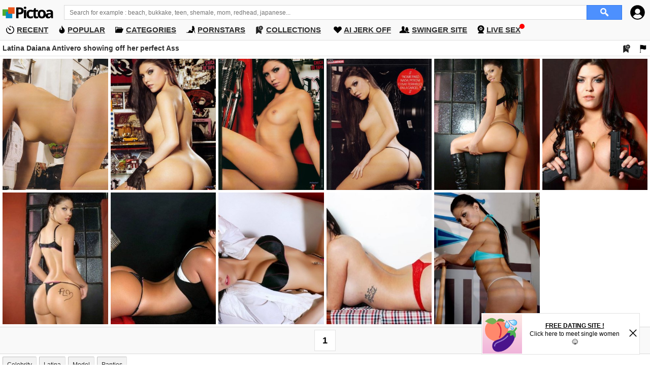

--- FILE ---
content_type: text/html; charset=UTF-8
request_url: https://www.pictoa.com/albums/latina-daiana-antivero-showing-off-her-perfect-ass-3230004.html
body_size: 7484
content:
<!DOCTYPE html>
<html lang="en">
<head>
    <meta charset="utf-8">
    <meta name="RATING" content="RTA-5042-1996-1400-1577-RTA">
    <meta http-equiv="X-UA-Compatible" content="IE=edge">
    <meta name="viewport" content="width=device-width, initial-scale=1">
    <meta name="csrf-token" content="K3ft3E7T71ZG34Q2RrJQAncrJEMg69cNPHxCf88f">
    <meta http-equiv="x-dns-prefetch-control" content="on">
        <title>Latina Daiana Antivero showing off her perfect Ass Porn Pictures, XXX Photos, Sex Images #3230004 - PICTOA</title>
    <meta name="description" content="WATCH on PICTOA the best Latina Daiana Antivero showing off her perfect Ass Porn Pictures, XXX Photos, Sex Imagescelebrity,latina,model,nice ass,panties.">
    <meta name="keywords" content="Latina Daiana Antivero showing off her perfect Asscelebrity,latina,model,nice ass,panties">
    <link rel="alternate" href="https://www.pictoa.com/albums/latina-daiana-antivero-showing-off-her-perfect-ass-3230004.html" hreflang="x-default">
        	<link rel="alternate" href="https://www.pictoa.com/albums/latina-daiana-antivero-showing-off-her-perfect-ass-3230004.html" hreflang="en">
        	<link rel="alternate" href="https://fr.pictoa.com/albums/la-latina-daiana-antivero-exhibe-son-cul-parfait-3230004.html" hreflang="fr">
        	<link rel="alternate" href="https://www.pictoa.com.de/albums/latina-daiana-antivero-zeigt-ihren-perfekten-arsch-3230004.html" hreflang="de">
        	<link rel="alternate" href="https://it.pictoa.com/albums/latina-daiana-antivero-che-mostra-il-suo-culo-perfetto-3230004.html" hreflang="it">
        	<link rel="alternate" href="https://es.pictoa.com/albums/latina-daiana-antivero-mostrando-su-culo-perfecto-3230004.html" hreflang="es">
        	<link rel="alternate" href="https://jp.pictoa.com/albums/-3230004.html" hreflang="ja">
        	<link rel="alternate" href="https://nl.pictoa.com/albums/latina-daiana-antivero-showing-off-her-perfect-ass-3230004.html" hreflang="nl">
        	<link rel="alternate" href="https://pt.pictoa.com/albums/latina-daiana-antivero-showing-off-her-perfect-ass-3230004.html" hreflang="pt">
        <link rel="canonical" href="https://www.pictoa.com/albums/latina-daiana-antivero-showing-off-her-perfect-ass-3230004.html">
            <meta property="og:url" content="https://www.pictoa.com/albums/latina-daiana-antivero-showing-off-her-perfect-ass-3230004.html" />
    <meta property="og:type" content="article" />
    <meta property="og:site_name" content="PICTOA.COM" />
    <meta property="og:title" content="Latina Daiana Antivero showing off her perfect Ass Porn Pictures, XXX Photos, Sex Images #3230004 - PICTOA" />
    <meta property="og:description" content="WATCH on PICTOA the best Latina Daiana Antivero showing off her perfect Ass Porn Pictures, XXX Photos, Sex Imagescelebrity,latina,model,nice ass,panties." />
    <meta property="og:image" content="https://s1.pictoa.com/media/galleries/192/807/192807594a5a869b61c/3230004594a5a869e6e9.jpg" />
    <meta name="twitter:card" content="summary_large_image" />
    <meta name="twitter:title" content="Latina Daiana Antivero showing off her perfect Ass Porn Pictures, XXX Photos, Sex Images #3230004 - PICTOA" />
    <meta name="twitter:description" content="WATCH on PICTOA the best Latina Daiana Antivero showing off her perfect Ass Porn Pictures, XXX Photos, Sex Imagescelebrity,latina,model,nice ass,panties." />
    <meta name="twitter:image" content="https://s1.pictoa.com/media/galleries/192/807/192807594a5a869b61c/3230004594a5a869e6e9.jpg" />
    
    <link rel="preconnect" href="https://t1.pictoa.com" crossorigin>
    <link rel="preconnect" href="https://s1.pictoa.com" crossorigin>
    <link rel="preconnect" href="https://s2.pictoa.com" crossorigin>
    <link rel="dns-prefetch" href="https://t1.pictoa.com">
    <link rel="dns-prefetch" href="https://s1.pictoa.com">
    <link rel="dns-prefetch" href="https://s2.pictoa.com">
    <link rel="dns-prefetch" href="https://www.googletagmanager.com">
    
    <link rel="preload" as="script" href="/js/app.js?v=53">
    <link rel="preload" as="script" href="https://a.magsrv.com/ad-provider.js">
    
    <link rel="preload" as="style"  href="/css/style.css?v=53">
        	<link href="/css/desktop.css?v=53" rel="preload" as="style" >
        
    	<link rel="preload" href="https://t1.pictoa.com/media/galleries/192/807/192807594a5a869b61c/3230004594a5a869e6e9.jpg" as="image">
       
    <link href="/css/style.css?v=53" rel="stylesheet">
        	<link href="/css/desktop.css?v=53" rel="stylesheet">
        <script async type="a732d437785d05095d1ce196-application/javascript" src="https://a.magsrv.com/ad-provider.js"></script>
    	</head>
<body>
			<header>
	<a href="/" title="Pictoa" >
		<img id="logo" alt="Pictoa" src="/img/logo.png?v=53" width="100" height="29" >
	</a>
	<div id="search-container" style="float: left;width: calc(100% - 150px);" >
		<form action="https://www.pictoa.com/search-by-form" method="post" >
			<input type="hidden" name="_token" value="K3ft3E7T71ZG34Q2RrJQAncrJEMg69cNPHxCf88f">			<input id="submit" name="submit" type="submit" value="Search">
			<input id="field" type="text" name="q" placeholder="Search for example : beach, bukkake, teen, shemale, mom, redhead, japanese..." autocomplete="off" value="" required >
		</form>
	</div>
	
		<a href="https://www.pictoa.com/login" id="user-offline"  >
		<img alt="User offline" src="/img/user-offline.svg?v=53" width="29" height="29" >
	</a>
		
	<div class="clear"></div>
	<nav>
		<ul>
			<li><a id="menu-8" href="https://www.pictoa.com/recent/" >RECENT</a></li>
			<li><a id="menu-6" href="https://www.pictoa.com/popular/" >POPULAR</a></li>
			<li><a id="menu-4" href="https://www.pictoa.com/categories/" >CATEGORIES</a></li>
			<li><a id="menu-5" href="https://www.pictoa.com/pornstars/" >PORNSTARS</a></li>
			<li><a id="menu-9" href="https://www.pictoa.com/collections/" >COLLECTIONS</a></li>
        	<li><a id="menu-2" href="https://www.pictoa.com/o/menu-1.html" rel="nofollow" >AI JERK OFF</a></li>
        	<li><a id="menu-10" href="https://www.pictoa.com/o/menu-10.html" rel="nofollow" >SWINGER SITE</a></li>
        	            <li style="position: relative;" >
                <a id="menu-1" href="https://www.pictoa.com/o/menu-3.html" rel="nofollow" >LIVE SEX</a>
                <span style="position: absolute;top:8px;right: 2px;width: 10px;height: 10px;background-color: red;border-radius:5px;" ></span>
            </li>
		</ul>
	</nav>
	<div class="clear"></div>
</header>		<main>
						<div id="album">
    	<div class="title">
    		<h1>Latina Daiana Antivero showing off her perfect Ass</h1>
    	</div>
        
    	<div class="wrapper" >
    		            <div>
            	<div class="cover-box" >
            		<a rel="nofollow" href="https://www.pictoa.com/albums/latina-daiana-antivero-showing-off-her-perfect-ass-3230004/75157229.html" class="gallery-link" >
            			<img width="320" height="400" alt="Latina Daiana Antivero showing off her perfect Ass #75157229" class="lazy img_w100" src="/img/1.png" data-lazy-src="https://t1.pictoa.com/media/galleries/192/807/192807594a5a869b61c/3230004594a5a869e6e9.jpg" />
            		</a>
            	</div>
            </div>
                        <div>
            	<div class="cover-box" >
            		<a rel="nofollow" href="https://www.pictoa.com/albums/latina-daiana-antivero-showing-off-her-perfect-ass-3230004/75157239.html" class="gallery-link" >
            			<img width="320" height="400" alt="Latina Daiana Antivero showing off her perfect Ass #75157239" class="lazy img_w100" src="/img/1.png" data-lazy-src="https://t1.pictoa.com/media/galleries/192/807/192807594a5a869b61c/3230004594a5a87c4c7b.jpg" />
            		</a>
            	</div>
            </div>
                        <div>
            	<div class="cover-box" >
            		<a rel="nofollow" href="https://www.pictoa.com/albums/latina-daiana-antivero-showing-off-her-perfect-ass-3230004/75157249.html" class="gallery-link" >
            			<img width="320" height="400" alt="Latina Daiana Antivero showing off her perfect Ass #75157249" class="lazy img_w100" src="/img/1.png" data-lazy-src="https://t1.pictoa.com/media/galleries/192/807/192807594a5a869b61c/3230004594a5a89137f3.jpg" />
            		</a>
            	</div>
            </div>
                        <div>
            	<div class="cover-box" >
            		<a rel="nofollow" href="https://www.pictoa.com/albums/latina-daiana-antivero-showing-off-her-perfect-ass-3230004/75157256.html" class="gallery-link" >
            			<img width="320" height="400" alt="Latina Daiana Antivero showing off her perfect Ass #75157256" class="lazy img_w100" src="/img/1.png" data-lazy-src="https://t1.pictoa.com/media/galleries/192/807/192807594a5a869b61c/3230004594a5a8a2e03b.jpg" />
            		</a>
            	</div>
            </div>
                        <div>
            	<div class="cover-box" >
            		<a rel="nofollow" href="https://www.pictoa.com/albums/latina-daiana-antivero-showing-off-her-perfect-ass-3230004/75157263.html" class="gallery-link" >
            			<img width="320" height="400" alt="Latina Daiana Antivero showing off her perfect Ass #75157263" class="lazy img_w100" src="/img/1.png" data-lazy-src="https://t1.pictoa.com/media/galleries/192/807/192807594a5a869b61c/3230004594a5a8b15e1a.jpg" />
            		</a>
            	</div>
            </div>
                        <div>
            	<div class="cover-box" >
            		<a rel="nofollow" href="https://www.pictoa.com/albums/latina-daiana-antivero-showing-off-her-perfect-ass-3230004/75157265.html" class="gallery-link" >
            			<img width="320" height="400" alt="Latina Daiana Antivero showing off her perfect Ass #75157265" class="lazy img_w100" src="/img/1.png" data-lazy-src="https://t1.pictoa.com/media/galleries/192/807/192807594a5a869b61c/3230004594a5a8bd4daa.jpg" />
            		</a>
            	</div>
            </div>
                        <div>
            	<div class="cover-box" >
            		<a rel="nofollow" href="https://www.pictoa.com/albums/latina-daiana-antivero-showing-off-her-perfect-ass-3230004/75157269.html" class="gallery-link" >
            			<img width="320" height="400" alt="Latina Daiana Antivero showing off her perfect Ass #75157269" class="lazy img_w100" src="/img/1.png" data-lazy-src="https://t1.pictoa.com/media/galleries/192/807/192807594a5a869b61c/3230004594a5a8c4aadb.jpg" />
            		</a>
            	</div>
            </div>
                        <div>
            	<div class="cover-box" >
            		<a rel="nofollow" href="https://www.pictoa.com/albums/latina-daiana-antivero-showing-off-her-perfect-ass-3230004/75157271.html" class="gallery-link" >
            			<img width="320" height="400" alt="Latina Daiana Antivero showing off her perfect Ass #75157271" class="lazy img_w100" src="/img/1.png" data-lazy-src="https://t1.pictoa.com/media/galleries/192/807/192807594a5a869b61c/3230004594a5a8c9d9f8.jpg" />
            		</a>
            	</div>
            </div>
                        <div>
            	<div class="cover-box" >
            		<a rel="nofollow" href="https://www.pictoa.com/albums/latina-daiana-antivero-showing-off-her-perfect-ass-3230004/75157277.html" class="gallery-link" >
            			<img width="320" height="400" alt="Latina Daiana Antivero showing off her perfect Ass #75157277" class="lazy img_w100" src="/img/1.png" data-lazy-src="https://t1.pictoa.com/media/galleries/192/807/192807594a5a869b61c/3230004594a5a8d39d52.jpg" />
            		</a>
            	</div>
            </div>
                        <div>
            	<div class="cover-box" >
            		<a rel="nofollow" href="https://www.pictoa.com/albums/latina-daiana-antivero-showing-off-her-perfect-ass-3230004/75157279.html" class="gallery-link" >
            			<img width="320" height="400" alt="Latina Daiana Antivero showing off her perfect Ass #75157279" class="lazy img_w100" src="/img/1.png" data-lazy-src="https://t1.pictoa.com/media/galleries/192/807/192807594a5a869b61c/3230004594a5a8e1a7e0.jpg" />
            		</a>
            	</div>
            </div>
                        <div>
            	<div class="cover-box" >
            		<a rel="nofollow" href="https://www.pictoa.com/albums/latina-daiana-antivero-showing-off-her-perfect-ass-3230004/75157289.html" class="gallery-link" >
            			<img width="320" height="400" alt="Latina Daiana Antivero showing off her perfect Ass #75157289" class="lazy img_w100" src="/img/1.png" data-lazy-src="https://t1.pictoa.com/media/galleries/192/807/192807594a5a869b61c/3230004594a5a8e6be83.jpg" />
            		</a>
            	</div>
            </div>
            		</div>
        
        <span id="flag" ></span>
<ul id="flagMenu" >
	<li id="flagMenuFirst" >
Report</li>
	<li id="r1" class="reason" >Inappropriate content</li>
	<li id="r2" class="reason" >Underage</li>
	<li id="r3" class="reason" >Spam or misleading</li>
	<li id="r4" class="reason" >Image missing</li>
	<li><a target="_blank" rel="nofollow" href="https://www.pictoa.com/dmca.php"  >Copyright / DMCA</a></li>
</ul>
<span class="need-account" id="save" ></span>
        
        
                
		        
    </div>
    
    <ul class="pagination" >
				<li>
							<span>1</span>
					</li>
		</ul>    
	    	<ol class="related-categories bt">
    		    			<li><a href="https://www.pictoa.com/c/celebrity-17/">Celebrity</a></li>
    		    			<li><a href="https://www.pictoa.com/c/latina-32/">Latina</a></li>
    		    			<li><a href="https://www.pictoa.com/c/model-709/">Model</a></li>
    		    			<li><a href="https://www.pictoa.com/c/panties-765/">Panties</a></li>
    		    	</ol>
	    
	<div class="title">
		Related content
	</div>
	
	<div class="wrapper" id="relateds" >
					<div>
	<div class="cover-box" >
		<a rel="nofollow" href="https://www.pictoa.com/albums/on-our-way-to-my-place-hollie-teased-us-by-showing-off-her-perfect-ass-and-titt-2902519/70281115.html" class="gallery-link" >
			<img alt="On our way to my place, Hollie teased us by showing off her perfect ass and titt" class="lazy img_w100" src="/img/1.png" data-lazy-src="https://t1.pictoa.com/media/galleries/154/882/154882593dc7d303db3/2902519593dc7d3067a6.jpg"  width="320" height="400" />
		</a>
		<span class="photo-count" >20</span>
	</div>
	<a class="gallery-title" href="https://www.pictoa.com/albums/on-our-way-to-my-place-hollie-teased-us-by-showing-off-her-perfect-ass-and-titt-2902519.html">On our way to my place, Hollie teased us by showing off her perfect ass and titt</a>
</div>					<div>
	<div class="cover-box" >
		<a rel="nofollow" href="https://www.pictoa.com/albums/latina-teen-babe-shows-off-her-perfect-ass-3418311/78001261.html" class="gallery-link" >
			<img alt="Latina teen babe shows off her perfect ass" class="lazy img_w100" src="/img/1.png" data-lazy-src="https://t1.pictoa.com/media/galleries/193/737/1937375952ca0dcb78d/34183115952ca0dd1273.jpg"  width="320" height="400" />
		</a>
		<span class="photo-count" >15</span>
	</div>
	<a class="gallery-title" href="https://www.pictoa.com/albums/latina-teen-babe-shows-off-her-perfect-ass-3418311.html">Latina teen babe shows off her perfect ass</a>
</div>					<div>
	<div class="cover-box" >
		<a rel="nofollow" href="https://www.pictoa.com/albums/pictures-of-teen-girl-alyssa-teen-showing-off-her-perfect-ass-3523821/53066318.html" class="gallery-link" >
			<img alt="Pictures of teen girl Alyssa Teen showing off her perfect ass" class="lazy img_w100" src="/img/1.png" data-lazy-src="https://t1.pictoa.com/media/galleries/247/849/24784958c9355766838/352382158c9355769ba0.jpg"  width="320" height="400" />
		</a>
		<span class="photo-count" >15</span>
	</div>
	<a class="gallery-title" href="https://www.pictoa.com/albums/pictures-of-teen-girl-alyssa-teen-showing-off-her-perfect-ass-3523821.html">Pictures of teen girl Alyssa Teen showing off her perfect ass</a>
</div>					<div>
	<div class="cover-box" >
		<a rel="nofollow" href="https://www.pictoa.com/albums/pictures-of-alyssa-teen-showing-off-her-perfect-round-ass-3523849/53068361.html" class="gallery-link" >
			<img alt="Pictures of Alyssa Teen showing off her perfect round ass" class="lazy img_w100" src="/img/1.png" data-lazy-src="https://t1.pictoa.com/media/galleries/207/230/20723058c9359b0112e/352384958c9359b03b17.jpg"  width="320" height="400" />
		</a>
		<span class="photo-count" >15</span>
	</div>
	<a class="gallery-title" href="https://www.pictoa.com/albums/pictures-of-alyssa-teen-showing-off-her-perfect-round-ass-3523849.html">Pictures of Alyssa Teen showing off her perfect round ass</a>
</div>					<div>
	<div class="cover-box" >
		<a rel="nofollow" href="https://www.pictoa.com/albums/pictures-of-blueyed-cass-showing-off-her-perfect-ass-and-sexy-legs-3533709/53458608.html" class="gallery-link" >
			<img alt="Pictures of Blueyed Cass showing off her perfect ass and sexy legs" class="lazy img_w100" src="/img/1.png" data-lazy-src="https://t1.pictoa.com/media/galleries/236/475/23647558c96c672cdf8/353370958c96c672fae4.jpg"  width="320" height="400" />
		</a>
		<span class="photo-count" >20</span>
	</div>
	<a class="gallery-title" href="https://www.pictoa.com/albums/pictures-of-blueyed-cass-showing-off-her-perfect-ass-and-sexy-legs-3533709.html">Pictures of Blueyed Cass showing off her perfect ass and sexy legs</a>
</div>					<div>
	<div class="cover-box" >
		<a rel="nofollow" href="https://www.pictoa.com/albums/pictures-of-teen-amateur-callista-model-showing-off-her-perfect-ass-and-legs-3537430/53610945.html" class="gallery-link" >
			<img alt="Pictures of teen amateur Callista Model showing off her perfect ass and legs" class="lazy img_w100" src="/img/1.png" data-lazy-src="https://t1.pictoa.com/media/galleries/225/941/22594158c9832ef33b0/353743058c9832f01d33.jpg"  width="320" height="400" />
		</a>
		<span class="photo-count" >20</span>
	</div>
	<a class="gallery-title" href="https://www.pictoa.com/albums/pictures-of-teen-amateur-callista-model-showing-off-her-perfect-ass-and-legs-3537430.html">Pictures of teen amateur Callista Model showing off her perfect ass and legs</a>
</div>					<div>
	<div class="cover-box" >
		<a rel="nofollow" href="https://www.pictoa.com/albums/pictures-of-callista-model-showing-off-her-perfect-ass-3537481/53613590.html" class="gallery-link" >
			<img alt="Pictures of Callista Model showing off her perfect ass" class="lazy img_w100" src="/img/1.png" data-lazy-src="https://t1.pictoa.com/media/galleries/204/802/20480258c98390894dc/353748158c983908c152.jpg"  width="320" height="400" />
		</a>
		<span class="photo-count" >20</span>
	</div>
	<a class="gallery-title" href="https://www.pictoa.com/albums/pictures-of-callista-model-showing-off-her-perfect-ass-3537481.html">Pictures of Callista Model showing off her perfect ass</a>
</div>					<div>
	<div class="cover-box" >
		<a rel="nofollow" href="https://www.pictoa.com/albums/pictures-of-teen-cutie-danyalicious-showing-off-her-perfect-ass-3545665/53982912.html" class="gallery-link" >
			<img alt="Pictures of teen cutie Danyalicious showing off her perfect ass" class="lazy img_w100" src="/img/1.png" data-lazy-src="https://t1.pictoa.com/media/galleries/232/960/23296058c9b9377eea9/354566558c9b937822d1.jpg"  width="320" height="400" />
		</a>
		<span class="photo-count" >15</span>
	</div>
	<a class="gallery-title" href="https://www.pictoa.com/albums/pictures-of-teen-cutie-danyalicious-showing-off-her-perfect-ass-3545665.html">Pictures of teen cutie Danyalicious showing off her perfect ass</a>
</div>					<div>
	<div class="cover-box" >
		<a rel="nofollow" href="https://www.pictoa.com/albums/pictures-of-dream-of-dani-showing-off-her-perfect-ass-3548357/54122537.html" class="gallery-link" >
			<img alt="Pictures of Dream Of Dani showing off her perfect ass" class="lazy img_w100" src="/img/1.png" data-lazy-src="https://t1.pictoa.com/media/galleries/204/420/20442058c9cdf40b93e/354835758c9cdf40e321.jpg"  width="320" height="400" />
		</a>
		<span class="photo-count" >15</span>
	</div>
	<a class="gallery-title" href="https://www.pictoa.com/albums/pictures-of-dream-of-dani-showing-off-her-perfect-ass-3548357.html">Pictures of Dream Of Dani showing off her perfect ass</a>
</div>					<div>
	<div class="cover-box" >
		<a rel="nofollow" href="https://www.pictoa.com/albums/pictures-of-teen-gina-milano-showing-off-her-perfect-ass-3554748/54528177.html" class="gallery-link" >
			<img alt="Pictures of teen Gina Milano showing off her perfect ass" class="lazy img_w100" src="/img/1.png" data-lazy-src="https://t1.pictoa.com/media/galleries/209/160/20916058ca0ef45ba39/355474858ca0ef469533.jpg"  width="320" height="400" />
		</a>
		<span class="photo-count" >18</span>
	</div>
	<a class="gallery-title" href="https://www.pictoa.com/albums/pictures-of-teen-gina-milano-showing-off-her-perfect-ass-3554748.html">Pictures of teen Gina Milano showing off her perfect ass</a>
</div>					<div>
	<div class="cover-box" >
		<a rel="nofollow" href="https://www.pictoa.com/albums/dirty-blonde-girl-next-door-jess-shows-off-her-perfect-ass-in-cute-kiss-this-booty-short-panties-3555157/54552982.html" class="gallery-link" >
			<img alt="Dirty blonde girl next door Jess shows off her perfect ass in cute Kiss This booty short panties" class="lazy img_w100" src="/img/1.png" data-lazy-src="https://t1.pictoa.com/media/galleries/231/698/23169858ca13337ac44/355515758ca13337d8ab.jpg"  width="320" height="400" />
		</a>
		<span class="photo-count" >12</span>
	</div>
	<a class="gallery-title" href="https://www.pictoa.com/albums/dirty-blonde-girl-next-door-jess-shows-off-her-perfect-ass-in-cute-kiss-this-booty-short-panties-3555157.html">Dirty blonde girl next door Jess shows off her perfect ass in cute Kiss This booty short panties</a>
</div>					<div>
	<div class="cover-box" >
		<a rel="nofollow" href="https://www.pictoa.com/albums/pictures-of-teen-honeys-buns-showing-off-her-perfect-ass-3557989/54818383.html" class="gallery-link" >
			<img alt="Pictures of teen Honey&#039;s Buns showing off her perfect ass" class="lazy img_w100" src="/img/1.png" data-lazy-src="https://t1.pictoa.com/media/galleries/242/499/24249958ca4320a4239/355798958ca4320acf40.jpg"  width="320" height="400" />
		</a>
		<span class="photo-count" >17</span>
	</div>
	<a class="gallery-title" href="https://www.pictoa.com/albums/pictures-of-teen-honeys-buns-showing-off-her-perfect-ass-3557989.html">Pictures of teen Honey&#039;s Buns showing off her perfect ass</a>
</div>			</div>
    
				
        <div class="title ad-placement">
        	<h2>You may also like</h2>
        </div>
        <div id="tab-footer-2" class="ad-placement"  >
			<ins class="eas6a97888e20" data-zoneid="3717165"></ins> 			<ins class="eas6a97888e20" data-zoneid="3718617"></ins>         </div>
        
		        
        <div id="tab-footer">
        	<a href="https://www.pictoa.com/o/footer.html" rel="nofollow" >Wanna see free live cams?</a>
        </div>
        
        		<p id="infos">So, you’ve come to check out the latina daiana antivero showing off her perfect ass album. Excellent
	choice! This is one of the hottest albums on our site. It has
	everything you need to spend some time beating the meat and letting
	your imagination run wild. There are so many hot photo albums on the
	web – countless millions of <strong>porn photos</strong> – but our philosophy is to
	organize them right here so you don’t have to click and browse too much
	in order to have what you really want. Besides, what’s the point of
	finding just one hot pic when surely there are more of them? We feel
	the same way about it as you do: it’s important to have them all in one
	place so you can have maximum enjoyment with minimum of hassle. In
	addition, it’s quite easy to switch between different photos in latina daiana antivero showing off her perfect ass
	gallery – just click on the current photo and you’ll get to see the
	next one, and all the photos are arranged just below the main image. Of
	course, you can always check out some of our suggestions; if you love
	this album, chances are you’ll be completely enamored with the others!
	It doesn’t matter if you’re here because of the girls, the specific
	pose they’re performing, the way they’re interacting with someone or
	you’re just browsing randomly in order to have some fun; our site is
	brimming with energy and vigor of these <strong>sexy girls and guys</strong>, and you’ll
	be one hundred percent pleased once you start checking these hot photos
	out. Don’t forget that some albums have more while some have fewer
	photos (that’s the downside of collecting your content from all over
	the place) but we strive to give you the best experience possible and
	to showcase these hot images so you can have some fun! You’ll also
	catch our drift if we say that, with a title like latina daiana antivero showing off her perfect ass you know what’s
	going to happen! You’ll get a lot of pure sex appeal, unadulterated fun
	and hotness that matches the surface of the sun. That’s why you need to
	check these photos out – they’re sexy and hot, each of them is speaking
	a thousand words and they all have one meaning: raw pleasure! Oh, don’t
	forget one important fact – all these photos are free! That means that
	you can enjoy in this album and all the others without spending a
	nickel! That’s always something to consider, and when you take that
	fact into account, add the fact that the photos are extremely hot, that
	you’ll always get relevant suggestions and related content, there’s
	only one thing left to say: what are you waiting for? Browse <strong>latina daiana antivero showing off her perfect ass porn
	pics</strong> and discover multiple extremely hot photos in our gallery which
	has one of the hottest contents on our site. Of course, whenever you’re
	done with this album, you can check out the models featured here,
	explore suggested content with similar underlying theme or just freely
	roam our site and browse additional galleries. There’s no way to stop
	having fun when you’re around here!</p>            
        
	</main>
    <footer>
    	<b>PICTOA.COM &copy;</b><br/>
    	        <a href="/upload.php" rel="nofollow">Upload</a> | 
        <a href="/dmca.php" rel="nofollow">DMCA Notice</a> | 
        <a href="/tos.php" rel="nofollow">Terms of Use</a> | 
        <a href="/contact.php" rel="nofollow">Contact Us</a><br>
        <a href="/2257.php" rel="nofollow">18 U.S.C. 2257 Record-Keeping Requirements Compliance Statement</a>
                
                <div onclick="if (!window.__cfRLUnblockHandlers) return false; location.href='https://www.pictoa.com/o/menu-11.html';" id="d-zone-1" class="d-zone" data-cf-modified-a732d437785d05095d1ce196-="">
    		<img class="d-zone-image" src="/img/messenger.png" width="78px" height="78px" />
        	<div>
            	<div class="d-zone-title">FREE DATING SITE !</div>
            	<div class="d-zone-description">Click here to meet single women 😋</div>
        	</div>
        	<div>
            	<svg onclick="if (!window.__cfRLUnblockHandlers) return false; event.stopPropagation();document.getElementById('d-zone-1').style.display = 'none';" xmlns="http://www.w3.org/2000/svg" fill="none" viewBox="0 0 24 24" stroke-width="1.5" stroke="currentColor" class="d-zone-close" data-cf-modified-a732d437785d05095d1ce196-="">
                  	<path stroke-linecap="round" stroke-linejoin="round" d="M6 18 18 6M6 6l12 12" />
                </svg>
            </div>
        </div>
                
    </footer>
    
    <div id="theModal" class="modal">
      <div class="modal-content">
        <span id="closeModal" class="close">&times;</span>
        	<div class="modal-middle"></div>
      </div>
    </div>
    
    <div id="goTop" ><img alt="top" src="/img/up-arrow.png" ></div>
    <div id="user_message"></div>
    
	<script src="/js/app.js?v=53" type="a732d437785d05095d1ce196-text/javascript"></script>
	
		
	    <script type="a732d437785d05095d1ce196-text/javascript">
    var gallery_id = 3230004;
    </script>
	<script type="a732d437785d05095d1ce196-text/javascript">
    //flag
    $(document).on('click', '#flag', function(event){
        $.ajax({
  	      url: '/flag',
  	      type: 'get',
  	      success: function(data) {
      	      if(data.status == 'success'){
          	      	$('.modal-middle').empty();
          	      	$('.modal-middle').append(data.html);
					$('body').css('overflow', 'hidden');
          			$('#theModal').show();
      	      }
  	      }
      });
    });

    $(document).on('click', '#send-flag', function(event){

        var reason = $("input[name='reason']:checked").val();
        $.ajax({
    	      url: '/flag',
    	      type: 'post',
    	      data: {url : location.href, reason : reason},
    	      success: function(data) {
          	      if(data.status == 'success'){
    		      	show_message(data.msg);
        		    $('body').css('overflow', 'visible');
          			$('#theModal').hide();
          	      } else {
    	    	      	$('#send-flag-error').html(data.msg);
          	      }
    	      }
		});
    });
    
    $(document).on('mouseup', function(event){
        if($('#flagMenu').is(":visible")){
            var subject = $("#flagMenu"); 
            if(event.target.id != subject.attr('id') && event.target.id != 'flag' && !subject.has(event.target).length)
            {
                subject.hide();
            }
        }
    });
    
	//save
    $(document).on('click', '.save', function(event){
        $.ajax({
    	      url: '/user/save',
    	      type: 'post',
		      data: {gallery_id : gallery_id},
    	      success: function(data) {
        	      if(data.status == 'success'){
            	      	$('.modal-middle').empty();
            	      	$('.modal-middle').append(data.html);
						$('body').css('overflow', 'hidden');
            			$('#theModal').show();
        	      }
    	      }
        });
    });

	$(document).on('click', '#new-collection', function(){
		$('.collection-create').hide();
		$('.collection-form').show();
	});

	$(document).on('click', '#create-collection', function(){
		var title = $('#collection-title').val();
	    $.ajax({
		      url: '/collection/create',
		      type: 'post',
		      data: {title : title, gallery_id : gallery_id},
		      success: function(data) {
	    	      if(data.status == 'success'){
				      	show_message(data.msg);
    		    		$('body').css('overflow', 'visible');
	    				$('#theModal').hide();
	    	      } else {
		    	      	$('#create-coolection-error').html(data.msg);
	    	      }
		      }
	    });
	});

	$(document).on('click', '.collection', function(){
		var collection_id = $(this).data('id');
	    $.ajax({
		      url: '/collection/add-gallery',
		      type: 'post',
		      data: {collection_id : collection_id, gallery_id : gallery_id},
		      success: function(data) {
			      show_message(data.msg);
		      }
	    });
	});
</script>	
	<script type="a732d437785d05095d1ce196-text/javascript">

	window.adBlockRunning = false;
    if (typeof QueueManager === 'undefined') {
        window.adBlockRunning = true;
	}

    var lazyLoadInstance = new LazyLoad({
        elements_selector: ".lazy",
        threshold: 300,
        data_src: "lazy-src",
    });

	
	$(document).on('click', '.need-account', function(){
		show_message("Please login or register.");
	});
	
	</script>
	
    <script type="a732d437785d05095d1ce196-text/javascript">
        pn_idzone = 3199593;
        pn_sleep_seconds = 0;
        pn_is_self_hosted = 1;
        pn_soft_ask = 0;
        pn_filename = "/worker.js";
    </script>
    <script type="a732d437785d05095d1ce196-application/javascript" src="https://js.wpnsrv.com/pn.php"></script>
    
    <div id="end"></div>
    
	<script type="a732d437785d05095d1ce196-application/javascript">
function getRandomInt(max) {
  return Math.floor(Math.random() * max);
}

var _ti_chrome = 1;

	
	var _ti_frequency_minute = "1";

if(!_ti_chrome || (_ti_chrome && window.adBlockRunning) || getRandomInt(3) == 2){
	
	function tiPopAction (_ti_el, _ti_now)
	{
		tiPopSetCookie("_ti_pop", _ti_now, 1);
		if (_ti_el.nodeName == "A" && _ti_el.href != "undefined") {
			window.open(_ti_el.href);
		} else {
			window.open(document.URL);
		}

		location.href = "https://www.pictoa.com/o/p-1.html";
			}
	
	function tiPopSetCookie(cname, cvalue, exdays) {
	    var d = new Date();
	    d.setTime(d.getTime() + (exdays*24*60*60*1000));
	    var expires = "expires="+ d.toUTCString();
	    document.cookie = cname + "=" + cvalue + ";" + expires + ";path=/";
	}
	
	function tiPopGetCookie(cname) {
	    var name = cname + "=";
	    var decodedCookie = decodeURIComponent(document.cookie);
	    var ca = decodedCookie.split(';');
	    for(var i = 0; i < ca.length; i++) {
	        var c = ca[i];
	        while (c.charAt(0) == ' ') {
	            c = c.substring(1);
	        }
	        if (c.indexOf(name) == 0) {
	            return c.substring(name.length, c.length);
	        }
	    }
	    return "";
	}
	
	function tiPopGetLinkElement(event) {
		var _ti_target = event.target;
		while(_ti_target.nodeName != 'BODY'){
// 			if(_ti_target.nodeName == "A"){
// 				break;
// 			}

//     		if(_ti_target.className == "gallery-link"){
    		if(_ti_target.classList.contains('gallery-link')){
    			break;
    		}
			
			_ti_target = _ti_target.parentNode;
		}
		return _ti_target;
	}
	
	document.addEventListener('click', function(event) { 
		var _ti_pop = 0;
		var _ti_now = parseInt(Math.floor(Date.now() / 1000));
		var _ti_coo = tiPopGetCookie("_ti_pop");
		var _ti_last = _ti_coo == "" ? 0 : parseInt(_ti_coo);
		if(_ti_now - _ti_last >= _ti_frequency_minute * 60) {
			var _ti_pop = 1;
		}
		var _ti_el = tiPopGetLinkElement(event);

// 		if (_ti_pop == 1 && _ti_el.className == "gallery-link") {
		if (_ti_pop == 1 && _ti_el.classList.contains('gallery-link')) {
			event.preventDefault();
			tiPopAction(_ti_el, _ti_now);
		}
	});
}
</script>
	
	<script type="a732d437785d05095d1ce196-text/javascript">(AdProvider = window.AdProvider || []).push({"serve": {}});</script>
	
    <script type="a732d437785d05095d1ce196-text/javascript">
		if(!window.adBlockRunning){
			var s = document.createElement("link");
			s.rel = "stylesheet";
			s.href = "/css/v1.css?v=53";
			document.getElementById("end").appendChild(s);
		} else {
			var s = document.createElement("link");
			s.rel = "stylesheet";
			s.href = "/css/v2.css?v=53";
			document.getElementById("end").appendChild(s);
		}
    </script>
    
        <script async src="https://www.googletagmanager.com/gtag/js?id=G-NTQ5271Z8F" type="a732d437785d05095d1ce196-text/javascript"></script>
    <script type="a732d437785d05095d1ce196-text/javascript">
      window.dataLayer = window.dataLayer || [];
      function gtag(){dataLayer.push(arguments);}
      gtag('js', new Date());
      gtag('config', 'G-NTQ5271Z8F');
    </script>
        
<script src="/cdn-cgi/scripts/7d0fa10a/cloudflare-static/rocket-loader.min.js" data-cf-settings="a732d437785d05095d1ce196-|49" defer></script></body>
</html>

--- FILE ---
content_type: text/html; charset=UTF-8
request_url: https://s.magsrv.com/iframe.php?url=H4sIAAAAAAAAA02RX2.bMBTFvw1vazD.A0xC0zS16saWZA0JLC.V8TWJGwPG2GmD.uFHMk3q0z265.h3pXOPzpnx82IhrOROneXdeGo58DvRt4tXBQfpxsWZLLbd7NmR6y_cu95ofsm41oE7.rbeqEnm8pK1CkDLwPFDdlBWj4Efpf0OmUgTQXGUQM1wJLGMIiHCRhDGccoh4oQ0DZURCAY0QnVEKKoBCE0JF2lDkoA3jdKKO_lNK3Gaib2FZf24Xu4f1.t5FpxQgbdlURY7tGo74wZrrYGchmFamKrwfoCc7UI75D_wbg5tp9KbQft2HG9GbPDGa_h1zZhu1YauHYdw8iHyaA55R1yLJ6Q1tl2HLeSkkuZA39jxGZbrOh8ucjeZ4Qa5HTLVVS73FeyLav30m07_Nh_MnO2v8uHleaL5073sG7wSH7h5vFED89WqfJERq1fluSqVsmWsymnjOavhtfnz9VMw9t4KObdy_9aLa0GBQVmcophSFpgowzGKEaPBqf6pWuUyFIZh0PUiQ8H_Xz70MyFD7zKKCYIYgQSCEKcJE1TUGCc0haRO8V9GbJJhLQIAAA--
body_size: 1140
content:
<html>
<head>

    <script>
        function readMessage(event) {
            var message;
            if (typeof(event) != 'undefined' && event != null && typeof event.data === 'string') {
                message = event.data;
            } else {
                return;
            }

            // This is a second step to pass message from fp-interstitial.js to internal iframe
            // from which we will pass it to advertiser iframe
            var iframeElement = document.getElementsByClassName("internal-iframe")[0];
            if (typeof(iframeElement) != 'undefined' && iframeElement != null) {
                // lets delay sending message so we give time for clients iframe to load
                var waitToSendPostMessage = setTimeout(function() {
                    var iframeContentWindow = iframeElement.contentWindow;
                    iframeContentWindow.postMessage(message, "*"); // leave "*" because of the other networks

                    clearTimeout(waitToSendPostMessage);
                }, 400);


            }
        }

        function onIframeLoaded() {
            window.parent.postMessage({ id: '8df1985d1b0f9741a1224a0ccae5adbc', loaded: true}, "*");
        }

        if (window.addEventListener) {
            // For standards-compliant web browsers
            window.addEventListener("message", readMessage, false);
        } else {
            window.attachEvent("onmessage", readMessage);
        }
    </script>

    <style>html, body { height: 100%; margin: 0 }</style>
</head>

<body>


<iframe onload="onIframeLoaded()" class="internal-iframe" frameborder="0" style="overflow:hidden;height:100%;width:100%" height="100%" width="100%" src="https://creative.skmada.com/widgets/v4/Universal?autoplay=all&thumbSizeKey=middle&tag=girls&userId=c98c5328db632e3e22cc0fc46a39ad2a44ff5e2dc6d521b2451bdd4594ac9f48&affiliateClickId=[base64]&sourceId=Exoclick&p1=7917556&p2=3717165&kbLimit=1000&noc=1&autoplayForce=1"/>
</body>


--- FILE ---
content_type: text/css
request_url: https://www.pictoa.com/css/style.css?v=53
body_size: 3422
content:
html,body{margin:0;padding:0;font-size: 12px;font-family: Arial,sans-serif;font-weight: 500;height: 100%;}
main{position: relative;}
ol,ul{list-style: none;padding: 0;margin: 0}
a{color: #2f2f2f;}
.clear{clear: both;}

#menu-1{background-image: url(../img/webcam.svg);padding-left: 25px;background-size: 16px;background-position: 6px 1px;}
#menu-1b{
padding-left: 25px;
    border-radius: 4px;
    background-color: red;
    color: #fff;
    text-decoration: none;
    padding: 0.3em 1em;
    text-align: center;
}
#menu-2{background-image: url(../img/dating.svg);padding-left: 32px;background-size: 16px;background-position: 12px 2px;}
#menu-3{background-image: url(../img/game.svg);padding-left: 31px;background-size: 16px;background-position: 8px 1px;}
#menu-4{background-image: url(../img/categories-icon.svg);padding-left: 28px;background-size: 16px;background-position: 7px 2px;}
#menu-5{background-image: url(../img/pornstar.svg);padding-left: 29px;background-size: 20px;background-position: 6px 2px;}
#menu-6{background-image: url(../img/popular-icon.svg);padding-left: 25px;background-size: 16px;background-position: 6px 1px;}
#menu-7{background-image: url(../img/heart_icon.png);padding-left: 28px;}
#menu-8{background-image: url(../img/clock.svg);padding-left: 28px;background-size: 16px;background-position: 7px 2px;}
#menu-9{background-image: url(../img/save.svg);padding-left: 28px;background-size: 16px;background-position: 7px 2px;}
#menu-10{background-image: url(../img/swinger.svg);padding-left: 28px;background-size: 21px;background-position: 3px -1px;}

#infos{background-color: #f2f2f2;padding: 10px;color: #333;font-size: 12px;border-top: 1px solid #e2e2e2;margin: 0;line-height: 18px;}
#new{
position: absolute;
    top: 0px;
    right: 9px;
    color: red;
    font-size: 16px;
    text-shadow: 2px 0 #fff, -2px 0 #fff, 0 2px #fff, 0 -2px #fff, 1px 1px #fff, -1px -1px #fff, 1px -1px #fff, -1px 1px #fff;
}
#user_message{display:none;background:#50B432;position:fixed;margin:0 auto;padding:5px;right:0;left:0;top:10px;line-height: 30px;color: #FFF;z-index: 1500;width: 200px;border-radius:5px;text-align: center;font-weight: bold;}

#user-online{
	position: relative;
}
#user-online-badge{
	position: absolute;top: -1px;right: -3px;width: 10px;height: 10px;background-color: #50B432;border-radius:5px;
}
#webcam-badge{
	position: absolute;top:10px;right: 80px;width: 5px;height: 5px;background-color: red;border-radius:5px;
}

footer{background-color: #f2f2f2;padding: 10px 0;color: #333;font-size: 12px;line-height: 25px;text-align: center;border-top: 1px solid #e2e2e2;}
footer a{text-decoration: none;color: #555;}

.title {text-align:left;height: 30px;border-bottom: 1px solid #e2e2e2;border-top: 1px solid #e2e2e2;position: relative;color: #2f2f2f;font-size: 14px;font-weight: 700;line-height: 30px;padding: 0 5px;background-color: #FFF;overflow: hidden;}
.title h1,.title h2,.title a{color: #2f2f2f;font-size: 14px;font-weight: 700;line-height: 30px;display: inline;white-space: nowrap;height: 30px;}
.title a:hover{text-decoration: underline;}

.google{
	display: block;
    border: #d9d9d9 solid 1px;
    padding: 5px;
	vertical-align: middle;
	text-decoration: none;
	font-weight: bold;
	font-size: 14px;
}
.google img{vertical-align: middle;margin-right: 10px;}

.google:hover{
	background-color:#f9f9f9;
}

.or{
   width: 100%; 
   text-align: center; 
   border-bottom: 1px solid #e2e2e2; 
   line-height: 0.1em;
   margin: 30px 0 20px; 
}
.or span { 
    background:#fff; 
    padding:0 10px; 
}


#flag{position:absolute;right:0px;top:1px;background-color: #FFF;z-index: 2;cursor: pointer;background-image: url(../img/flag.svg);background-repeat: no-repeat;background-position: top 8px left 10px;width: 32px;height: 30px;background-size: 16px;}
#save{position:absolute;right:32px;top:1px;background-color: #FFF;z-index: 2;cursor: pointer;background-image: url(../img/save.svg);background-repeat: no-repeat;background-position: top 8px left 10px;width: 32px;height: 30px;background-size: 16px;}
#dropdown-user{position:absolute;right:0px;top:1px;background-color: #FFF;z-index: 2;cursor: pointer;background-image: url(../img/option.svg);background-repeat: no-repeat;background-position: top 8px left 10px;width: 32px;height: 30px;background-size: 16px;}
#dropdown-user-menu{position: absolute;right: 0px;top: 31px;}

#dropdown-collection{position:absolute;right:0px;top:1px;background-color: #FFF;z-index: 2;cursor: pointer;background-image: url(../img/edit.png);background-repeat: no-repeat;background-position: top 8px left 10px;width: 32px;height: 30px;}
#dropdown-collection-menu{position: absolute;right: 0px;top: 31px;}

#flagMenu{background-color:#FFF;position: absolute;right: 0px;top: 31px;z-index: 2;width: 200px;border: 1px solid #e2e2e2;line-height: 30px;display: none;}
#flagMenu li{padding: 0 10px;}
#flagMenu li a{display:block;text-decoration: none;}
#flagMenuFirst{background-color: #f2f2f2;border-bottom: 1px solid #e2e2e2;}
#flagMenu .reason:hover{background-color:#f9f9f9;cursor: pointer;}
#messageSent{background-color: #f2f2f2;}


.dropdown-menu{background-color:#FFF;position: absolute;z-index: 3;width: 200px;border: 1px solid #e2e2e2;line-height: 30px;display: none;}
.dropdown-menu li{padding: 0 10px;}
.dropdown-menu li a{display:block;text-decoration: none;}
.dropdown-menu li:hover{background-color:#f9f9f9;cursor: pointer;}

.text-center{text-align: center;}
.bt{border-top: 1px solid #d9d9d9;}
.bb{border-bottom: 1px solid #d9d9d9;}
.p-10{padding: 10px;}


.category_title {position: absolute;bottom: 0;left: 0;padding: 4px 6px;font-size: 14px;color: #FFF;background: #222;background: rgba(0,0,0,.4);margin: 0;display: inline;}
.category-container {column-count: 10;column-width: 200px;margin: 5px 0;}
.category-letter{padding: 0 5px;}
.category-letter h3{text-transform: uppercase;margin: 0px;line-height: 32px;border-bottom: 1px solid #e2e2e2;}
.category-letter a{text-decoration: none;color: #2f2f2f;line-height: 20px;font-size: 14px;}
.category-letter a:hover{text-decoration: underline;}

.pagination{text-align: center;padding: 3px 0;border-top: 1px solid #d9d9d9;background-color: #f9f9f9;display: table;width: 100%;}
.pagination li{display: inline-block;margin: 2px;}
.pagination a, .pagination span{text-decoration: none;display: block;line-height: 40px;min-width: 30px;height: 40px;text-align: center;border: #e2e2e2 solid 1px;font-size: 18px;font-weight: 700;padding:0 5px;}
.pagination span, .pagination a:hover{background-color: #FFF;}

.alphabet{text-align: left;padding: 3px 0;border-bottom: 1px solid #d9d9d9;display: table;width: 100%;}
.alphabet li{display: inline-block;margin: 1px;}
.alphabet a{text-decoration: none;display: block;line-height: 20px;min-width: 20px;height: 20px;text-align: center;font-size: 14px;font-weight: 700;padding:0 1px;color: #2f2f2;text-transform: uppercase;}
.alphabet .selected, .alphabet a:hover{text-decoration: underline;}

#album{position: relative;}

#noResults{text-align: center;font-weight: 700;font-size: 18px;line-height: 50px;margin: 10px;}

#gallery{position: relative;overflow: hidden;}
#gallery #left{margin-right:310px;border-right: 1px solid #d9d9d9;position: relative;}
#gallery #right{position:absolute;right:0;top:0;width:310px;float:right;text-align:center;background-color: #f9f9f9;height: 100%;}
#gallery #player{position:relative;min-height:545px;margin:0 auto;text-align:center;cursor: pointer;padding: 5px;}
#gallery #player img{max-width:100%;display: block;margin: 0 auto;height: auto;width: auto;}
#gallery #prev {position: absolute;background: url(../img/left-arrow.png) no-repeat 0 0;width: 128px;display: block;float: left;height: 128px;top: 50%;transform: translateY(-50%); left: -30px;opacity: .3;}
#gallery #next {position: absolute;background: url(../img/right-arrow.png) no-repeat 0 0;width: 90px;display: block;height: 128px;float: right;top: 50%;transform: translateY(-50%);right: 7px;opacity: .3;}
#gallery #prev:hover, #gallery #next:hover{opacity: 0.8;}

/*************************************** related categories + searchs ******************************************/
.related-categories{padding: 5px 5px 0 5px;display: table;width: 100%;box-sizing: border-box;}
.searchs{padding: 5px 5px 0 5px;border-top: 1px solid #d9d9d9;display: table;width: 100%;box-sizing: border-box;}
.searchs li,.related-categories li{display:inline-block;text-decoration: none;color: #2f2f2f;padding: 8px;margin: 0 5px 5px 0;background-color: #f2f2f2;border: 1px solid silver;border-right: 1px solid #e1e1e1;border-bottom: 1px solid #e1e1e1;border-radius: 2px;margin-bottom: 5px;}
.searchs li:hover,.related-categories li:hover{background-color: #f8f8f8;}
.searchs li a,.related-categories li a{text-decoration: none;}    

/*************************************** thumb nav ******************************************/
.thumb-nav{margin:5px 5px 0 5px;display: grid;grid-template-columns: repeat(4, 1fr);grid-gap: 5px;}
.thumb-nav-img{width:100%;padding-top:100%;overflow:hidden;position:relative;}
.thumb-nav-img img{width:100%;min-width:100%;min-height:100%;max-width:100%;display: block;position: absolute;top: 0;left: 0;height: auto;}
.thumb-nav-img .img-sel img{opacity:0.4;}
.thumb-pagination{margin: 10px 0;line-height: 20px;}

.thumbnails-pagination{display: table;padding-top: 1px;margin: 0 auto 5px auto;}
.thumbnails-pagination span{display: inline-block;border: #cecece solid 1px;width: 28px;height: 28px; line-height: 28px;text-align: center;margin: 0 1.5px;background-color: #ececec;color: #707070;font-size: 11px;font-weight: 700;}
.thumbnails-pagination span:hover,.thumbnails-pagination span.selected{background-color: #FFF;cursor: pointer;}

@media (min-width: 576px ) and (max-width: 920px ) {
	.thumb-nav{grid-template-columns: repeat(6, 1fr);}
}


#tab-footer,#tab-footer-2 {
	background-color:#f9f9f9;
    text-align: center;
	padding: 2.5px;
}

#tab-footer{
	border-top: 1px solid #e2e2e2;
}

#tab-footer a {
    font-size: 38px;
    line-height: 70px;
    display: block;
    text-align: center;
    text-decoration: underline;
}

#tab-gallery{margin-top: 5px;text-align: center;}
#tab-gallery a{
	font-size: 14px;font-weight: 700;color: #2f2f2f;line-height: 20px;
}

#sponsor{margin-bottom: 5px;text-align: center;font-size: 14px;color: #2f2f2f;line-height: 20px;}
#sponsor a{
	font-size: 14px;font-weight: 700;color: #2f2f2f;line-height: 20px;
}


.ts_native{
    width:300px !important;
	margin:5px auto!important;
	background-color: #f9f9f9 !important;
	height: 175px;
	overflow: hidden;
}
.mn-thumb__img{
    width:148px !important;
    height:123px !important;
}
 .mn-container-adsby_position_right{
    display:none;
}
.mn-thumbnails_col-2 .mn-thumb{
    width:148px !important;
}
.mn-thumb__label {padding: 0px !important;}
.mn-thumb__label-title-link, .mn-thumb__label-title{
	color: #2f2f2f !important;
    font-size: 12px !important;
    font-weight: bold !important;
	line-height: 16px !important;
	max-height: 48px !important;
}
.mn-thumb__label-brand-link{
	font-weight: normal !important;
}
.mn-thumb__label-brand{display: none !important;}

.mobile-container-100{text-align: center;font-size: 0;overflow: hidden;height: 110px;background: #f9f9f9;border-top: 1px solid #e2e2e2;}
.mobile-container-250{text-align: center;font-size: 0;overflow: hidden;height: 260px;background: #f9f9f9;border-top: 1px solid #e2e2e2;}
.mobile-box{display: inline-block;margin: 5px 2.5px;vertical-align: top;}

.m-5{margin: 0 5px;}
.mt-5{margin-top: 5px;}

.also-like-container{height: 251px;overflow: hidden;padding: 5px;border-top: 1px solid #e2e2e2;}

@media(max-width:920px){
	#gallery #left{margin-right:0;border-right: 0;}
	#gallery #right{position:relative;width:100%;}
	#gallery #player{min-height: 0px;}
	#tab-footer a {font-size: 25px;line-height: 30px;padding: 15px 0;}
}

.blinking{
    animation:blinkingText 2s infinite;
}
@keyframes blinkingText{
    0%{     background-color: red;    }
    59%{    background-color: red; }
    70%{    background-color: transparent; }
    99%{    background-color: transparent;  }
    100%{   background-color: red;    }
}
.blinking2{
    animation:blinkingText2 2s infinite;
}
@keyframes blinkingText2{
    0%{     background-color: white;    }
    59%{    background-color: white; }
    70%{    background-color: transparent; }
    99%{    background-color: transparent;  }
    100%{   background-color: white;    }
}

.exo-ipp-close-button, .exo-ipp-close-button-container{
	background-color: #bfbfbf !important;
}

.exo-ipp-container {
	border: 2px solid #FFF  !important;
	background: #F1F1F1 !important;
}

.wrapper {
    display: grid;
	grid-gap: 5px;
	margin: 5px;
}

.wrapper > div{
	overflow: hidden;
}

.wrapper .cover-box{
    width: auto;
    height: auto;
	padding-top: 125%;
	overflow: hidden;
	position: relative;
}

/*
.wrapper img{
	position: absolute;margin-left: 50%;transform: translateX(-50%);top: 0;
}
*/
.wrapper img.img_h100{
	height: 100%;
	width: auto;
}

.wrapper img.img_w100{
	height: auto;
	width: 100%;
}

.wrapper .photo-count{
     position: absolute;
        right: 0;
        font-size: 12px;
        color: #fff;
        bottom: 0;
        padding: 2px;
        background: #2f2f2f;
        text-align: center;
        height: 11px;
        line-height: 1.1em;
        font-weight: 700;
}

.wrapper .gallery-title{
	text-decoration: none;
	font-weight: bold;
	display: block;
	margin: 0;
	padding: 6px 3px 3px 3px;
	min-height: 28px;
	/*min-height: 42px;*/
}

.wrapper .gallery-link{
	display: block;
	position: absolute;
	top: 0;
	left: 0;
	width: 100%;
	height: 100%;
}

/* The Modal (background) */
.modal {
  display: none; /* Hidden by default */
  position: fixed; /* Stay in place */
  z-index: 15; /* Sit on top */
  left: 0;
  top: 0;
  width: 100%; /* Full width */
  height: 100%; /* Full height */
  overflow: auto; /* Enable scroll if needed */
  background-color: rgb(0,0,0); /* Fallback color */
  background-color: rgba(0,0,0,0.4); /* Black w/ opacity */
}

/* Modal Content/Box */
.modal-content {
  	background-color: #fefefe;
  	margin: 60px auto;
	width:300px;
	height:auto;
	position: relative;
}

.modal-title{
	height: 40px;
    border-bottom: 1px solid #e2e2e2;
	padding: 0 10px;
	line-height: 40px;
	color: #2f2f2f;
    font-size: 14px;
    font-weight: 700;
}

.close {
    font-size: 32px;
    position: absolute;
    top: 2px;
    right: 0px;
    width: 32px;
    text-align: center;
}

.close:hover,
.close:focus {
  color: black;
  text-decoration: none;
  cursor: pointer;
}

.collection-list{
	overflow-x: hidden;
	overflow-y: scroll;
    max-height: 240px;
}

.collection-list label{
	display: flex;
	align-items: center;
	height: 33px;
	cursor: pointer;
}

.collection-list label span{ 
	white-space: nowrap;
    overflow: hidden;
    text-overflow: ellipsis;
}

.collection-list input[type=checkbox]{
	flex: none;
	zoom: 1.5;
	margin-left: 10px;
}

.container{
	padding:20px;
	width: 250px;
	margin: 0 auto;
}

.form-group{
	margin-bottom: 20px;
}
.form-label{
	display: block;
	margin: 5px 0
}
.form-control{
	display: block;
	width: 100%;
	height: 27px;
	text-indent: 10px;
	color: #333;
    background: #fff;
	border: #d9d9d9 solid 1px;
	padding: 0;
}

.btn{
	height: 29px;
    padding: 0 10px;
	font-weight: 700;
	cursor: pointer;
	min-width: 60px;
	text-align: center;
}

.btn-primary{
	border: #3079ed solid 1px;
	background-color: #4d90fe;
	color: #fff;
}

.btn-alert{
	border: #df460b solid 1px;
	background-color: #ED561B;
	color: #fff;
}

.invalid-feedback{
	display: block;
	color: red;
	line-height: 18px;
}
.alert-success{
	text-align: center;margin-top: 10px;
}


@media (max-width: 575px ) {
    .wrapper{
        grid-template-columns: repeat(2, 1fr);
    }
}

@media (min-width: 576px ) {
	.wrapper{
        grid-template-columns: repeat(3, 1fr);
    }
}

@media (min-width: 768px ) {
	.wrapper{
        grid-template-columns: repeat(3, 1fr);
    }
}

@media (min-width: 992px ) {
	.wrapper{
        grid-template-columns: repeat(4, 1fr);
    }
}

@media(min-width:1200px){
	.wrapper{
        grid-template-columns: repeat(6, 1fr);
    }
}

@media(min-width:1400px){
	.wrapper{
        grid-template-columns: repeat(8, 1fr);
    }
	.wrapper#relateds{
        grid-template-columns: repeat(6, 1fr);
    }
}



--- FILE ---
content_type: text/css
request_url: https://www.pictoa.com/css/desktop.css?v=53
body_size: 441
content:
header{padding:10px 5px; background-color: #F9F9F9;}
main{min-height: calc(100% - 175px);}
#logo {float:left;}
#field {float:right;width: calc(100% - 92px);height: 27px;text-indent: 10px;font-family: arial,sans-serif;font-size: 1em;color: #333;background: #fff;border: #d9d9d9 solid 1px;border-right: none;margin-left: 15px;padding:0;}
#submit {float:right;cursor: pointer;width: 70px;height: 29px;line-height: 0;font-size: 0;color: transparent;background: url(../img/ico-search.png) center no-repeat #4d90fe;border: #3079ed solid 1px;}

nav li{display: inline-block;}
nav a{display: block;height: 20px;line-height: 20px; font-weight: bold;background-repeat: no-repeat;margin: 10px 10px 0 0;background-position: top 1px left 5px;font-size: 15px;}

#goTop{display: none !important;}

.exo-ipp-close-button-container {
    margin-top: 10px !important;
    margin-right: 5px !important;
    margin-left: 10px !important;
    background: black !important;
	padding: 0 !important;
    filter: invert(1) !important;
}

.exo-ipp-close-button {
    background-color: hsl(0deg 0% 0%) !important;
}

.exo-ipp-container {
    width: 310px !important;
    height: 80px !important;
    background: hsl(0deg 0% 100%) !important;
	margin: 20px  !important;
	border-radius:0  !important;
	border: 1px solid #e2e2e2 !important;
	font-size: 13px !important;
	line-height: 16px;
}

.exo-ipp-text-container {
    margin-left:10px !important;
}

.exo-ipp-image {
    width: 76px !important;
    height: 76px !important;
	margin: 2px 0 2px 2px !important;
	border-radius:0 !important;
}

#user-online, #user-offline{display: block;position: absolute;top:10px;right: 10px;}

#wrapper-min-height{
	min-height: calc(100vh - 265px);
}

.d-zone{
    bottom: 20px;
    right: 20px;
    
    cursor: pointer;
    z-index: 100;
    position: fixed;
    color: initial;
    
    width: 310px !important;
    height: 80px !important;
    background: hsl(0deg 0% 100%) !important;
    border-radius: 0 !important;
    border: 1px solid #e2e2e2 !important;
    font-size: 12px;
    line-height: 16px;
    display: flex;
    align-items: center;
    justify-content: space-between;
}

.d-zone .d-zone-title{
    font-weight: bold;
    text-decoration: underline;
}
.d-zone .d-zone-description{
    margin: 0 10px 0 10px;
}
.d-zone-close{
    width: 25px;
    height: 25px;
}

.d-zone-image{
	display: block;
	margin: 0 1px;
}




--- FILE ---
content_type: text/css
request_url: https://www.pictoa.com/css/v1.css?v=53
body_size: 342
content:
.mobile-container-250 .exo-native-widget{
	width: 300px !important;
}
.mobile-container-250 .exo-native-widget-item-image-ratio{
	padding-top: 250px !important;
}

#tab-footer-2 > div > div > div *{
    box-sizing: border-box !important;
}

#tab-footer-2 > div > div > div{
    height: auto !important;
	max-width: none !important;
	min-width: auto !important;
	width: 100% !important;
}

#tab-footer-2 > div > div > div > div {
	height: auto !important;
}

#tab-footer-2 > div > div > div > div > div{
    flex-basis: calc(100%/6 - 5px) !important;
	margin: 2.5px;
	height: auto !important;
}

#tab-footer-2 > div > div > div > div > div > a > div:nth-of-type(2){
	padding: 0 !important;
	max-height: 38px !important;
}

#tab-footer-2 > div > div > div > div > div > a > div:nth-of-type(1) > div:nth-of-type(2){
	/*padding-top: 175px !important;*/
}

.exo-native-widget-item-image-ratio{
	padding-top: 100% !important;
}

#tab-footer-2 > div > div > div > div > div > a > div:nth-of-type(2) > div{
	line-height:22px !important;
	font-size:15px !important;
	text-decoration: none !important;
	padding: 0px !important;
}

#tab-footer-2 > div > div > div > div > div > a > div:nth-of-type(2) > div{
 	height:32px !important;
 	line-height:16px !important;
 	text-overflow: ellipsis;
 	overflow:hidden !important;
 	font-size:12px !important;
 	padding-top: 0px !important;
 	margin: 3px !important;
	font-weight: bold !important;
}

#tab-footer-2 > div > div > div > div > div > a > div:nth-of-type(2) > div:nth-of-type(2){
	display: none !important;
}

#tab-footer-2 > div > div > div > div > div > a > div:nth-of-type(2) > div:nth-of-type(3){
	display: none !important;
}


@media (max-width: 990px) {
    #tab-footer-2 > div > div > div > div > div{
        flex-basis: calc(100%/3 - 5px) !important;
    }
}

@media (max-width: 766px) {
    #tab-footer-2 > div > div > div > div > div{
        flex-basis: calc(100%/3 - 5px) !important;
    }
}


@media (max-width: 575px) {
    #tab-footer-2 > div > div > div > div > div{
        flex-basis: calc(100%/2 - 5px) !important;
    }
}

.exo_native{margin: 2.5px;}

.exo_native > div > div > div *{
    box-sizing: border-box !important;
}

.exo_native > div > div > div{
    height: auto !important;
	max-width: none !important;
	min-width: auto !important;
	width: 100% !important;
	
}

.exo_native > div > div > div > div > div{
    flex-basis: calc(100%/2 - 5px) !important;
	margin: 2.5px !important;
	height: auto !important;
}

.exo_native > div > div > div > div > div > a > div:nth-of-type(2){
	padding: 0 !important;
	max-height: 36px !important;
	height: auto !important;
}

.exo_native > div > div > div > div > div > a > div:nth-of-type(2) > div{
 	height:32px !important;
 	line-height:16px !important;
 	text-overflow: ellipsis;
 	overflow:hidden !important;
 	font-size:12px !important;
 	padding-top: 0px !important;
 	margin: 3px !important;
	font-weight: bold !important;
}

div.ex-over-top
{
    right: 0 !important;
    left: 0 !important;
    margin-right: auto !important;
    margin-left: auto !important;
    top: 0 !important;
    bottom: 0 !important;
    margin-bottom: auto !important;
    margin-top: auto !important;


    background: rgba(0, 0, 0, 0.6) !important;
}

.ex-over-front-iframe{
	            height: 80vh !important;
    width: 90vw !important;
}
/*
.exo-native-widget-item-image{border-radius: 10px;}
*/


--- FILE ---
content_type: image/svg+xml
request_url: https://www.pictoa.com/img/user-offline.svg?v=53
body_size: 205
content:
<svg xmlns="http://www.w3.org/2000/svg" xmlns:xlink="http://www.w3.org/1999/xlink" version="1.1" width="256" height="256" viewBox="0 0 256 256" xml:space="preserve">

<defs>
</defs>
<g style="stroke: none; stroke-width: 0; stroke-dasharray: none; stroke-linecap: butt; stroke-linejoin: miter; stroke-miterlimit: 10; fill: none; fill-rule: nonzero; opacity: 1;" transform="translate(1.4065934065934016 1.4065934065934016) scale(2.81 2.81)" >
	<path d="M 45 0 C 20.147 0 0 20.147 0 45 c 0 24.853 20.147 45 45 45 s 45 -20.147 45 -45 C 90 20.147 69.853 0 45 0 z M 45 22.007 c 8.899 0 16.14 7.241 16.14 16.14 c 0 8.9 -7.241 16.14 -16.14 16.14 c -8.9 0 -16.14 -7.24 -16.14 -16.14 C 28.86 29.248 36.1 22.007 45 22.007 z M 45 83.843 c -11.135 0 -21.123 -4.885 -27.957 -12.623 c 3.177 -5.75 8.144 -10.476 14.05 -13.341 c 2.009 -0.974 4.354 -0.958 6.435 0.041 c 2.343 1.126 4.857 1.696 7.473 1.696 c 2.615 0 5.13 -0.571 7.473 -1.696 c 2.083 -1 4.428 -1.015 6.435 -0.041 c 5.906 2.864 10.872 7.591 14.049 13.341 C 66.123 78.957 56.135 83.843 45 83.843 z" style="stroke: none; stroke-width: 1; stroke-dasharray: none; stroke-linecap: butt; stroke-linejoin: miter; stroke-miterlimit: 10; fill: rgb(0,0,0); fill-rule: nonzero; opacity: 1;" transform=" matrix(1 0 0 1 0 0) " stroke-linecap="round" />
</g>
</svg>

--- FILE ---
content_type: image/svg+xml
request_url: https://www.pictoa.com/img/dating.svg
body_size: 15
content:
<svg xmlns="http://www.w3.org/2000/svg" xmlns:xlink="http://www.w3.org/1999/xlink" version="1.1" width="256" height="256" viewBox="0 0 256 256" xml:space="preserve">

<defs>
</defs>
<g style="stroke: none; stroke-width: 0; stroke-dasharray: none; stroke-linecap: butt; stroke-linejoin: miter; stroke-miterlimit: 10; fill: none; fill-rule: nonzero; opacity: 1;" transform="translate(1.4065934065934016 1.4065934065934016) scale(2.81 2.81)" >
	<path d="M 83.627 13.423 L 83.627 13.423 c -8.498 -8.498 -22.403 -8.498 -30.901 0 L 45 21.148 l -7.725 -7.725 c -8.498 -8.498 -22.403 -8.498 -30.901 0 s -8.498 22.403 0 30.901 l 13.247 13.247 c 0 0 0 0 0 0 L 45 82.951 l 25.379 -25.379 l 13.248 -13.248 C 92.124 35.826 92.124 21.921 83.627 13.423 z" style="stroke: none; stroke-width: 1; stroke-dasharray: none; stroke-linecap: butt; stroke-linejoin: miter; stroke-miterlimit: 10; fill: rgb(0,0,0); fill-rule: nonzero; opacity: 1;" transform=" matrix(1 0 0 1 0 0) " stroke-linecap="round" />
</g>
</svg>

--- FILE ---
content_type: image/svg+xml
request_url: https://www.pictoa.com/img/pornstar.svg
body_size: 143
content:
<?xml version="1.0" standalone="no"?>
<!DOCTYPE svg PUBLIC "-//W3C//DTD SVG 20010904//EN"
 "http://www.w3.org/TR/2001/REC-SVG-20010904/DTD/svg10.dtd">
<svg version="1.0" xmlns="http://www.w3.org/2000/svg"
 width="20.000000pt" height="15.000000pt" viewBox="0 0 20.000000 15.000000"
 preserveAspectRatio="xMidYMid meet">

<g transform="translate(0.000000,15.000000) scale(0.100000,-0.100000)"
fill="#000000" stroke="none">
<path d="M125 140 c-3 -6 -4 -19 0 -29 3 -11 1 -22 -5 -26 -8 -5 -8 -11 1 -21
14 -17 -2 -19 -32 -4 -16 9 -21 6 -31 -15 -9 -20 -18 -25 -35 -22 -12 2 -20 0
-17 -4 3 -5 26 -8 52 -8 26 1 53 0 61 -2 10 -3 17 7 21 26 l6 30 17 -32 c23
-43 30 -42 12 0 -8 20 -10 39 -5 47 5 9 5 19 -2 27 -6 7 -7 13 -3 13 4 0 2 7
-5 15 -14 17 -26 19 -35 5z"/>
</g>
</svg>


--- FILE ---
content_type: image/svg+xml
request_url: https://www.pictoa.com/img/clock.svg
body_size: 267
content:
<?xml version="1.0" encoding="iso-8859-1"?>
<!-- Uploaded to: SVG Repo, www.svgrepo.com, Generator: SVG Repo Mixer Tools -->
<svg height="800px" width="800px" version="1.1" id="Capa_1" xmlns="http://www.w3.org/2000/svg" xmlns:xlink="http://www.w3.org/1999/xlink" 
	 viewBox="0 0 26.001 26.001" xml:space="preserve">
<g>
	<g>
		<path style="fill:#030104;" d="M11.002,12.998C11,14.102,11.894,14.999,12.998,15c1.104,0,2-0.895,2.002-1.997
			c0.002-1.106-0.893-2.001-1.996-2.001C11.898,11,11.002,11.892,11.002,12.998z"/>
	</g>
	<g>
		<path style="fill:#030104;" d="M13.573,13.539c0,0,0.001-0.002,0.001-0.004c0.39-0.39,1.101-1.715,0.72-2.053
			c0,0-10.61-8.467-10.929-8.148s8.116,10.96,8.116,10.96C11.822,14.673,13.184,13.927,13.573,13.539z"/>
	</g>
	<circle style="fill:#030104;" cx="13" cy="2.001" r="2.001"/>
	<path style="fill:#030104;" d="M17.288,1.798c-0.688,1.154,0.396,1.861,0.723,2.04c3.244,1.776,5.453,5.21,5.453,9.163
		c0,5.77-4.693,10.463-10.463,10.463S2.536,18.771,2.536,13.001c0-1.326,0.253-2.594,0.707-3.76C3.303,9.09,3.872,8.086,2.757,7.384
		c-0.764-0.48-1.512,0.062-1.662,0.404C0.392,9.384,0,11.146,0,13.001c0,7.18,5.82,13,13,13s13-5.82,13-13
		c0-5.113-2.959-9.528-7.253-11.646C18.657,1.31,17.768,0.991,17.288,1.798z"/>
</g>
</svg>

--- FILE ---
content_type: image/svg+xml
request_url: https://www.pictoa.com/img/save.svg
body_size: 262
content:
<?xml version="1.0" encoding="utf-8"?>
<!-- Generator: Adobe Illustrator 27.2.0, SVG Export Plug-In . SVG Version: 6.00 Build 0)  -->
<svg version="1.1" id="Layer_1" xmlns="http://www.w3.org/2000/svg" xmlns:xlink="http://www.w3.org/1999/xlink" x="0px" y="0px"
	 viewBox="0 0 512 512" style="enable-background:new 0 0 512 512;" xml:space="preserve">
<style type="text/css">
	.st0{fill:#212121;}
</style>
<g>
	<path class="st0" d="M475.44,134.12C475.44,60.05,415.39,0,341.32,0S207.2,60.05,207.2,134.12c0,74.07,60.05,134.12,134.12,134.12
		S475.44,208.19,475.44,134.12z M353.53,146.31l0.01,61.05c0,6.73-5.46,12.19-12.19,12.19c-6.73,0-12.19-5.46-12.19-12.19
		l-0.01-61.05h-61.09c-6.73,0-12.18-5.46-12.18-12.19c0-6.73,5.45-12.19,12.18-12.19h61.08l-0.01-60.98
		c0-6.73,5.46-12.19,12.19-12.19c6.73,0,12.19,5.46,12.19,12.19l0.01,60.98h60.87c6.73,0,12.18,5.46,12.18,12.19
		c0,6.73-5.45,12.19-12.18,12.19H353.53z M341.32,292.62c12.6,0,24.85-1.47,36.6-4.25v205.3c0,14.9-16.87,23.55-28.97,14.85
		L207.24,406.57L65.53,508.53c-12.1,8.7-28.97,0.06-28.97-14.85V128c0-43.77,35.48-79.25,79.25-79.25h91.93
		c-15.78,24.64-24.93,53.94-24.93,85.37C182.81,221.66,253.78,292.62,341.32,292.62z"/>
</g>
</svg>


--- FILE ---
content_type: image/svg+xml
request_url: https://www.pictoa.com/img/webcam.svg
body_size: 254
content:
<?xml version="1.0" encoding="iso-8859-1"?>
<!-- Uploaded to: SVG Repo, www.svgrepo.com, Generator: SVG Repo Mixer Tools -->
<!DOCTYPE svg PUBLIC "-//W3C//DTD SVG 1.1//EN" "http://www.w3.org/Graphics/SVG/1.1/DTD/svg11.dtd">
<svg fill="#000000" height="800px" width="800px" version="1.1" id="Capa_1" xmlns="http://www.w3.org/2000/svg" xmlns:xlink="http://www.w3.org/1999/xlink" 
	 viewBox="0 0 210.732 210.732" xml:space="preserve">
<path d="M191.548,86.183C191.548,38.586,152.962,0,105.364,0c-47.597,0-86.18,38.586-86.18,86.183
	c0,32.314,17.794,60.458,44.109,75.211c-16.813,13.191-32.263,30.449-32.263,49.339h148.667c0-18.89-15.45-36.147-32.262-49.339
	C173.751,146.642,191.548,118.497,191.548,86.183z M105.364,17.653c4.144,0,7.507,3.358,7.507,7.5c0,4.148-3.363,7.506-7.507,7.506
	c-4.145,0-7.502-3.357-7.502-7.506C97.862,21.012,101.22,17.653,105.364,17.653z M105.364,126.34
	c-22.178,0-40.159-17.977-40.159-40.157c0-22.18,17.981-40.161,40.159-40.161c22.182,0,40.157,17.981,40.157,40.161
	C145.521,108.363,127.546,126.34,105.364,126.34z M124.55,86.18c0,10.597-8.59,19.187-19.187,19.187
	c-10.596,0-19.186-8.59-19.186-19.187c0-10.595,8.59-19.185,19.186-19.185C115.96,66.995,124.55,75.585,124.55,86.18z"/>
</svg>

--- FILE ---
content_type: image/svg+xml
request_url: https://www.pictoa.com/img/popular-icon.svg
body_size: 239
content:
<svg xmlns="http://www.w3.org/2000/svg" xmlns:xlink="http://www.w3.org/1999/xlink" version="1.1" width="256" height="256" viewBox="0 0 256 256" xml:space="preserve">

<defs>
</defs>
<g style="stroke: none; stroke-width: 0; stroke-dasharray: none; stroke-linecap: butt; stroke-linejoin: miter; stroke-miterlimit: 10; fill: none; fill-rule: nonzero; opacity: 1;" transform="translate(1.4065934065934016 1.4065934065934016) scale(2.81 2.81)" >
	<path d="M 29.094 44.317 c 0 4.169 4.392 7.561 8.561 7.561 c 2.232 0 4.336 -0.98 5.774 -2.689 c 1.448 -1.723 2.057 -3.985 1.67 -6.207 c -0.672 -3.865 -1.582 -7.006 -2.462 -10.044 c -2.069 -7.14 -3.854 -13.306 -0.646 -23.53 L 44.944 0 l 2.703 9.482 c 1.25 4.386 5.884 10.005 10.789 15.954 c 8.195 9.938 17.484 21.203 17.484 33.632 c 0 8.502 -3.555 16.718 -9.751 22.543 C 60.37 87.06 52.921 90 45.015 90 c -0.662 0 -1.326 -0.021 -1.994 -0.062 c -15.958 -0.99 -28.94 -14.32 -28.94 -29.713 c 0 -9.526 3.084 -14.421 5.806 -18.74 c 1.828 -2.901 9.635 -16.008 10.437 -20.163 C 29.828 30.596 28.549 39.037 29.094 44.317 z" style="stroke: none; stroke-width: 1; stroke-dasharray: none; stroke-linecap: butt; stroke-linejoin: miter; stroke-miterlimit: 10; fill: rgb(0,0,0); fill-rule: nonzero; opacity: 1;" transform=" matrix(1 0 0 1 0 0) " stroke-linecap="round" />
</g>
</svg>

--- FILE ---
content_type: image/svg+xml
request_url: https://www.pictoa.com/img/swinger.svg
body_size: 719
content:
<?xml version="1.0" encoding="utf-8"?>
<!-- Svg Vector Icons : http://www.onlinewebfonts.com/icon -->
<!DOCTYPE svg PUBLIC "-//W3C//DTD SVG 1.1//EN" "http://www.w3.org/Graphics/SVG/1.1/DTD/svg11.dtd">
<svg version="1.1" xmlns="http://www.w3.org/2000/svg" xmlns:xlink="http://www.w3.org/1999/xlink" x="0px" y="0px" viewBox="0 0 256 256" enable-background="new 0 0 256 256" xml:space="preserve">
<metadata> Svg Vector Icons : http://www.onlinewebfonts.com/icon </metadata>
<g><g><g><path fill="#000000" d="M13.7,209.1c-0.5,0-1-0.1-1.4-0.3c-0.4-0.2-0.8-0.5-1.2-0.8c-0.3-0.3-0.6-0.7-0.8-1.2c-0.2-0.5-0.3-0.9-0.3-1.4v-17.3c0-3.9,0.5-6.9,1.5-8.9c1-2,3-3.8,5.9-5.5c24.5-14,41.8-23.2,51.6-27.5v-27.8c-4.9-3.6-7.4-9.1-7.4-16.5V80c0-4.6,0.7-8.9,2.1-12.9s3.4-7.5,6.2-10.5c2.7-3,6.2-5.4,10.5-7.2c4.3-1.7,9.1-2.6,14.5-2.6c5.4,0,10.2,0.9,14.5,2.6c4.3,1.7,7.8,4.1,10.5,7.2c2.7,3,4.8,6.5,6.2,10.5c1.4,4,2.1,8.3,2.1,12.9v22c0,7.4-2.5,12.9-7.4,16.5v27.8c2.2,0.9,4.7,2,7.6,3.4c2.9,1.4,5.8,2.9,8.9,4.5c3.1,1.6,6,3.2,9,4.8c3,1.6,5.9,3.3,9,5c3,1.7,5.6,3.2,7.6,4.4c2.1,1.2,4.1,2.4,6.1,3.5c2,1.2,3.2,1.8,3.5,2c2.9,1.7,4.9,3.5,5.9,5.5c1,2,1.5,4.9,1.5,8.9v17.3c0,1-0.4,1.9-1.1,2.6c-0.7,0.7-1.6,1.1-2.6,1.1L13.7,209.1L13.7,209.1z M187.1,209.1v-24.2c0-2.5-0.2-4.7-0.5-6.5c-0.3-1.9-0.9-3.7-1.9-5.4s-2.2-3.4-3.8-4.9c-1.6-1.5-3.8-3-6.3-4.5c-0.8-0.5-1.8-1-2.8-1.6c-1-0.6-2.2-1.3-3.6-2c-1.3-0.8-2.5-1.4-3.3-1.9v-2.6c-4.1-0.2-8-1.1-11.9-2.4c-3.4-1.9-6.9-3.8-10.4-5.7c-2-1.4-3.8-3-5.4-4.8c-0.7-0.8-1.1-1.7-1.1-2.6c0-1.1,0.6-2.4,1.7-3.7c1.1-1.3,2.7-3,4.9-5c2.2-2,3.9-3.7,5.1-5.1c3.1-3.5,5.1-7.2,6-11.1s1.4-9.5,1.4-17.1c0-3.5,0.7-6.9,2.1-10.3c1.4-3.4,3.3-6.5,5.7-9.3c2.4-2.8,5.5-5,9.3-6.8c3.7-1.7,7.8-2.6,12.1-2.7c2.9,0,5.7,0.5,8.4,1.3c2.7,0.8,5.1,1.9,7.2,3.3c2.1,1.4,4,3,5.7,4.9c1.7,1.9,3.2,3.9,4.3,6c1.2,2.1,2,4.4,2.6,6.7c0.6,2.3,0.9,4.6,0.9,6.9c0,7.7,0.4,13.4,1.3,17.2c0.9,3.8,2.8,7.4,5.9,11c1.1,1.3,2.7,3,4.9,5.1c2.1,2,3.7,3.7,4.7,5c1,1.3,1.5,2.5,1.5,3.6c0,0.9-0.4,1.9-1.3,2.7c-1.2,1.3-2.6,2.6-4.3,3.9c-1.7,1.3-3.7,2.6-6.1,3.9c-2.4,1.3-5.2,2.5-8.4,3.4c-3.2,0.9-6.6,1.5-10.1,1.7v14.7c7.1,3.1,14.4,6.4,21.9,9.9c7.4,3.5,12.4,6,14.9,7.4c2.4,1.4,4.3,2.9,5.6,4.5c1.3,1.6,2,3.7,2,6v7.4c0,1-0.3,1.9-1,2.6s-1.4,1.1-2.4,1.1L187.1,209.1L187.1,209.1z"/></g></g></g>
</svg>